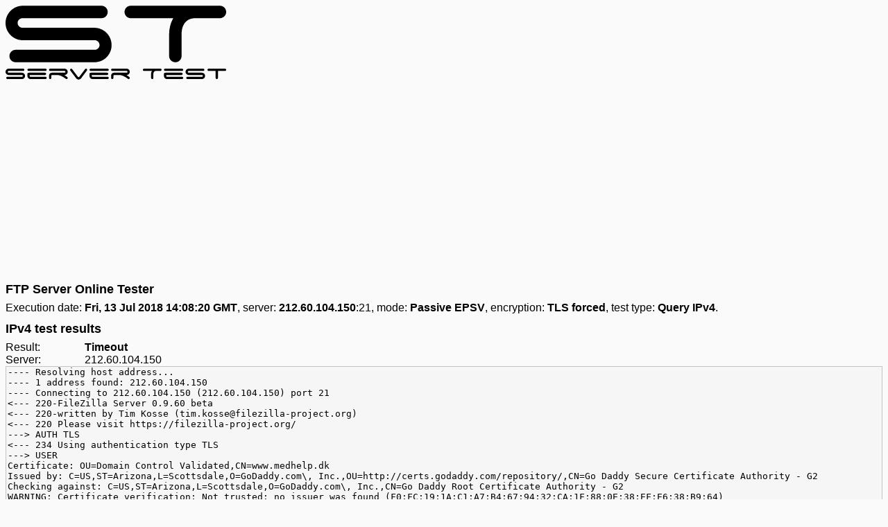

--- FILE ---
content_type: text/html;charset=utf-8
request_url: https://servertest.online/ftp/20180713-140820-1040
body_size: 2027
content:
<!DOCTYPE html><html><head><link rel=stylesheet href=/a.css><link rel=apple-touch-icon sizes=180x180 href=/180.png><link rel=icon type=image/png href=/32.png sizes=32x32><link rel=icon type=image/png href=/16.png sizes=16x16><link rel=manifest href=/m.json><link rel=mask-icon href=/n.svg color=#000000><meta name=msapplication-TileColor content=#000000><meta name=msapplication-TileImage content=/144.png><meta name=theme-color content=#000000><meta name=viewport content="initial-scale=1.0,width=device-width">
<meta name=robots content=none><title>FTP Server Test Results - 212.60.104.150</title></head><body><header><a href=/><svg><image xlink:href=/l.svg src=/l.png width=318 height=107 /></svg></a></header><ins class=adsbygoogle data-ad-client=ca-pub-3254820931625201 data-ad-slot=9838385373 data-ad-format=auto></ins><!--googleoff:all--><noindex><div class=ab><table><tr><td><a target=_blank rel=nofollow href=//www.tqlkg.com/click-8533995-12648943>Build a better website in less than an hour with GoDaddy</a></td></tr><tr><td><span>Ad</span> <a target=_blank rel=nofollow href=//www.tqlkg.com/click-8533995-12648943>Get started today for FREE! no tech skills required. Get found on Google and top sites like Facebook</a></td></tr></table></div></noindex><!--googleon:all-->
<h1>FTP Server Online Tester</h1>Execution date: <b>Fri, 13 Jul 2018 14:08:20 GMT</b>, server: <b>212.60.104.150</b>:21, mode: <b>Passive EPSV</b>, encryption: <b>TLS forced</b>, test type: <b>Query IPv4</b>.<h2>IPv4 test results</h2><label>Result:</label><b>Timeout</b><br><label>Server:</label>212.60.104.150<br><code>---- Resolving host address...<br>---- 1 address found: 212.60.104.150<br>---- Connecting to 212.60.104.150 (212.60.104.150) port 21<br>&lt;--- 220-FileZilla Server 0.9.60 beta<br>&lt;--- 220-written by Tim Kosse (tim.kosse@filezilla-project.org)<br>&lt;--- 220 Please visit https://filezilla-project.org/<br>---&gt; AUTH TLS<br>&lt;--- 234 Using authentication type TLS<br>---&gt; USER<br>Certificate: OU=Domain Control Validated,CN=www.medhelp.dk<br> Issued by:        C=US,ST=Arizona,L=Scottsdale,O=GoDaddy.com\, Inc.,OU=http://certs.godaddy.com/repository/,CN=Go Daddy Secure Certificate Authority - G2<br> Checking against: C=US,ST=Arizona,L=Scottsdale,O=GoDaddy.com\, Inc.,CN=Go Daddy Root Certificate Authority - G2<br>WARNING: Certificate verification: Not trusted: no issuer was found (F0:FC:19:1A:C1:A7:B4:67:94:32:CA:1F:88:0E:38:EF:E6:38:B9:64)<br>Certificate: C=US,ST=Arizona,L=Scottsdale,O=GoDaddy.com\, Inc.,CN=Go Daddy Root Certificate Authority - G2<br> Issued by:        C=US,ST=Arizona,L=Scottsdale,O=GoDaddy.com\, Inc.,CN=Go Daddy Root Certificate Authority - G2<br> Checking against: C=US,ST=Arizona,L=Scottsdale,O=GoDaddy.com\, Inc.,OU=http://certs.godaddy.com/repository/,CN=Go Daddy Secure Certificate Authority - G2<br>WARNING: Certificate verification: Not trusted: no issuer was found (47:BE:AB:C9:22:EA:E8:0E:78:78:34:62:A7:9F:45:C2:54:FD:E6:8B)<br>Certificate: C=US,ST=Arizona,L=Scottsdale,O=GoDaddy.com\, Inc.,OU=http://certs.godaddy.com/repository/,CN=Go Daddy Secure Certificate Authority - G2<br> Issued by: C=US,ST=Arizona,L=Scottsdale,O=GoDaddy.com\, Inc.,CN=Go Daddy Root Certificate Authority - G2<br>  Trusted<br>WARNING: Certificate verification: certificate common name doesn't match requested host name '212.60.104.150' (F0:FC:19:1A:C1:A7:B4:67:94:32:CA:1F:88:0E:38:EF:E6:38:B9:64)<br>&lt;--- 331 Password required for mh_sas_ftp<br>---&gt; PASS<br>&lt;--- 230 Logged on<br>---&gt; PWD<br>&lt;--- 257 &quot;/&quot; is current directory.<br>---&gt; PBSZ 0<br>&lt;--- 200 PBSZ=0<br>---&gt; PROT P<br>&lt;--- 200 Protection level set to P<br>---&gt; PASV<br>&lt;--- 227 Entering Passive Mode (212,60,104,150,241,232)<br>---- Connecting data socket to (212.60.104.150) port 61928<br>**** Timeout - reconnecting<br>---- Closing data socket<br>---- Closing control socket<br></code><footer><ins class=adsbygoogle data-ad-client=ca-pub-3254820931625201 data-ad-slot=4678713660 data-ad-format=autorelaxed></ins><!--googleoff:all--><noindex><div class=ab><table><tr><td><a target=_blank rel=nofollow href=//www.tqlkg.com/click-8533995-12454632>Cloud VPS vServer Windows Linux Hosting with Intel Xeon</a></td></tr><tr><td><span>Ad</span> <a target=_blank rel=nofollow href=//www.tqlkg.com/click-8533995-12454632>VPS hosting as a cost-efficient solution offers you the best features of both dedicated servers and webspace products</a></td></tr></table></div></noindex><!--googleon:all--><nav><ul><li><a href=/>Home</a></li><li><a href=/entropy>Entropy</a></li><li><a href=/ftp>FTP</a></li><li><a href=/http>HTTP</a></li><li><a href=/http2>HTTP/2</a></li><li><a href=/myip>IP</a></li><li><a href=/ntp>NTP</a></li><li><a href=/about>About</a></li><li><a target=_blank rel=nofollow href=//www.tqlkg.com/click-8533995-12648943>Website Builder</a></li><li><a target=_blank rel=nofollow href=//www.tqlkg.com/click-8533995-12454592>VPS Server</a></li></ul></nav><script>function ab(){var a=document.getElementsByTagName('div');for(var i=0;i<a.length;++i)if(a[i].className=='ab')a[i].style.display='table';}</script><script async src=//pagead2.googlesyndication.com/pagead/js/adsbygoogle.js onerror=ab()></script><script>(adsbygoogle=window.adsbygoogle||[]).push({});adsbygoogle.push({});window.dataLayer=window.dataLayer||[];function gtag(){dataLayer.push(arguments);}gtag('js',new Date());gtag('config','UA-109090320-2');</script><script async src="//www.googletagmanager.com/gtag/js?id=UA-109090320-2"></script><noscript><style>div.ab{display:table;}</style></noscript></footer></body></html>


--- FILE ---
content_type: text/html; charset=utf-8
request_url: https://www.google.com/recaptcha/api2/aframe
body_size: 265
content:
<!DOCTYPE HTML><html><head><meta http-equiv="content-type" content="text/html; charset=UTF-8"></head><body><script nonce="mZXe-u_r-Ylz0iu1IoM62g">/** Anti-fraud and anti-abuse applications only. See google.com/recaptcha */ try{var clients={'sodar':'https://pagead2.googlesyndication.com/pagead/sodar?'};window.addEventListener("message",function(a){try{if(a.source===window.parent){var b=JSON.parse(a.data);var c=clients[b['id']];if(c){var d=document.createElement('img');d.src=c+b['params']+'&rc='+(localStorage.getItem("rc::a")?sessionStorage.getItem("rc::b"):"");window.document.body.appendChild(d);sessionStorage.setItem("rc::e",parseInt(sessionStorage.getItem("rc::e")||0)+1);localStorage.setItem("rc::h",'1768910493417');}}}catch(b){}});window.parent.postMessage("_grecaptcha_ready", "*");}catch(b){}</script></body></html>